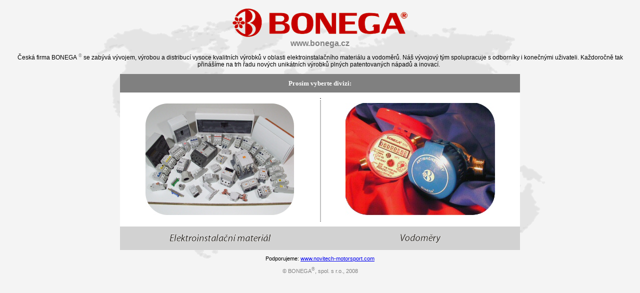

--- FILE ---
content_type: text/html; charset=windows-1250
request_url: https://bonega.cz/
body_size: 1859
content:
<!DOCTYPE html>
<html>

<head>
  <meta name="description"
    content="Firma s mezinárodní působností v oborech elektroinstalační materiál a vodoměry. Vlastní vývoj přichází každoročně s řadou nových celosvětově unikátních výrobků. Komplexní služby veřejného celního skladování(centrum střední Evropy).">
  <meta http-equiv="Content-Language" content="cs">
  <meta http-equiv="Content-Type" content="text/html; charset=windows-1250">
  <link rel="SHORTCUT ICON" href="favicon.ico">
  <title>BONEGA - česká verze</title>
</head>
<style>
  body {
    background-color: white;
    color: black;
    font-family: arial, Helvetica;
    font-size: 9pt;
  }

  .zkratka {
    font-size: 8pt;
    color: gray
  }

  .stred {
    text-align: center;
    vertical-align: middle;
  }

  #SvislyCenter {
    width: 80%;
    height: 70%;
    border: 0px none #cc9;
    position: absolute;
    top: 15%;
    left: 15%;
    overflow: auto;
    voice-family: "\"}\"";
    voice-family: inherit;
    top: 10%;
    left: 12%;
  }
</style>

<body bgcolor="#F4F4F4" background="images/grafika/svet.gif"
  style="background-repeat:no-repeat; background-position:   center 50%; background-color:#F4F4F4; font-size:8pt">

  <p align="center">
    <a href="default.aspx">
      <img border="0" src="images/grafika/logo_b/b_cervene.gif" alt="Červené logo BONEGA" width="359"
        height="65"></a><br>
    <b><span lang="cs">
        <font size="3" color="#808080">www.bonega.cz</font>
      </span></b>
  </p>
  <center>
    <div style="width:600">
      <font style="font-size: 9pt">Česká firma BONEGA</font>
      <font color="#808080"><sup><span lang="en">®</span></sup></font>
      <font style="font-size: 9pt"> se zabývá vývojem, výrobou a distribucí vysoce
        kvalitních výrobků v&nbsp;oblasti
        elektroinstalačního materiálu a vodoměrů. Náš vývojový tým spolupracuje s
        odborníky i konečnými uživateli. Každoročně tak přinášíme na trh řadu nových unikátních výrobků plných
        patentovaných nápadů a inovací. </font>&nbsp;
    </div>
  </center><br>
  <div align="center">
    <center>
      <table border="0" cellpadding="0" cellspacing="5" style="border-collapse: collapse" bordercolor="#111111"
        width="800" id="AutoNumber1" bgcolor="#FFFFFF">
        <tr>
          <td width="100%" colspan="2" bgcolor="#808080">
            <p align="center"><b>
                <font size="2" face="Trebuchet MS" color="#FFFFFF">Prosím vyberte divizi:</font>
              </b>
          </td>
        </tr>
        <tr>
          <td width="50%">
            <p align="center"><a href="elektro/default.aspx" title="Elektroinstalační materiál a technika BONEGA">
                <img border="0" src="images/elektro/vsechny.jpg" alt="Elektroinstalační materiál a technika BONEGA"
                  width="300" height="225"></a>
          </td>
          <td width="50%">
            <div style="border-left: 2px dotted #808080">
              <p align="center"><a href="https://chytrevodomery.cz">
                  <img border="0" src="images/vodotopo/vodomery/vodomery_oba.jpg"
                    alt="Antimagnetické bytové vodoměry BONEGA" vspace="10" width="300" height="225"></a>
            </div>
          </td>
        </tr>
        <tr>
          <td width="50%" bgcolor="#D2D2D2">
            <p align="center"><a href="elektro/default.aspx" title="Elektroinstalační materiál a technika BONEGA">
                <img border="0" src="images/grafika/index/elektro.gif"
                  alt="Elektroinstalační materiál a technika BONEGA" width="205" height="22"></a>
          </td>
          <td width="50%" bgcolor="#D2D2D2">
            <p align="center"><a href="https://chytrevodomery.cz" title="Antimagnetické bytové vodoměry BONEGA">
                <img border="0" src="images/grafika/index/vodomery.gif" alt="Antimagnetické bytové vodoměry BONEGA"
                  width="85" height="24"></a>
          </td>
        </tr>
      </table>
      <p>Podporujeme: <a href="http://www.novitech-motorsport.com" target="_blank">www.novitech-motorsport.com</a></p>
    </center>
  </div>
  <p align="center">
    <font color="#808080"><span lang="en">©</span> BONEGA<sup><span lang="en">®</span></sup>,
      spol. s r.o., 2008</font>
  </p>
  <script type="text/javascript">
    var gaJsHost = (("https:" == document.location.protocol) ? "https://ssl." : "http://www.");
    document.write(unescape("%3Cscript src='" + gaJsHost + "google-analytics.com/ga.js' type='text/javascript'%3E%3C/script%3E"));
  </script>
  <script type="text/javascript">
    var pageTracker = _gat._getTracker("UA-1588288-1");
    pageTracker._initData();
    pageTracker._trackPageview();
  </script>
<script defer src="https://static.cloudflareinsights.com/beacon.min.js/vcd15cbe7772f49c399c6a5babf22c1241717689176015" integrity="sha512-ZpsOmlRQV6y907TI0dKBHq9Md29nnaEIPlkf84rnaERnq6zvWvPUqr2ft8M1aS28oN72PdrCzSjY4U6VaAw1EQ==" data-cf-beacon='{"version":"2024.11.0","token":"4bdd6686457c437bb0c0592f158b0ac7","r":1,"server_timing":{"name":{"cfCacheStatus":true,"cfEdge":true,"cfExtPri":true,"cfL4":true,"cfOrigin":true,"cfSpeedBrain":true},"location_startswith":null}}' crossorigin="anonymous"></script>
</body>

</html>